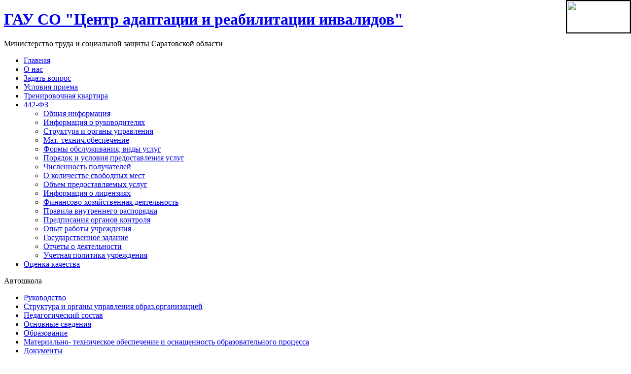

--- FILE ---
content_type: text/html; charset=utf-8
request_url: https://cori64.ru/index.php?limitstart=12
body_size: 13908
content:
<!DOCTYPE html PUBLIC "-//W3C//DTD XHTML 1.0 Transitional//EN" "http://www.w3.org/TR/xhtml1/DTD/xhtml1-transitional.dtd">
<html xmlns="http://www.w3.org/1999/xhtml" xml:lang="ru-ru" lang="ru-ru" >
 <head>
<script type="text/javascript" src="//templates/cori64/lib/jquery.js"></script>
 <script type="text/javascript">jQuery.noConflict();</script>
 <script type="text/javascript" src="//templates/cori64/src/facebox.js"></script>
 <link rel="stylesheet" href="//templates/cori64/src/facebox.css" type="text/css" />
<script type="text/javascript">
 jQuery(document).ready(function($) {
 $('a[rel*=facebox]').facebox({
 loadingImage : '/templates/cori64/src/loading.gif',
 closeImage : '/templates/cori64/src/closelabel.png'
 })
  })

 </script>
<meta name="google-site-verification" content="vLBbwLGeFKaxwSCZVY1tVeFRuqocIRYELd2p3iz4ZUw" />
  <meta http-equiv="X-UA-Compatible" content="IE=EmulateIE7" />
  <meta http-equiv="content-type" content="text/html; charset=utf-8" />
  <meta name="robots" content="index, follow" />
  <meta name="keywords" content="адаптация, реабилитация, инвалид, с ограниченными возможностями" />
  <meta name="description" content="Центр адаптации и реабилитации инвалидов" />
  <meta name="generator" content="Joomla! 1.5 - Open Source Content Management" />
  <title>ГАУ СО Центр адаптации и реабилитации инвалидов</title>
  <link href="/templates/cori64/favicon.ico" rel="shortcut icon" type="image/x-icon" />
  <link rel="stylesheet" href="https://cori64.ru/plugins/content/mavikthumbnails/style.php?base=https://cori64.ru/" type="text/css" />
  <style type="text/css">
    <!--
#toTop {width:100px;z-index: 10;border: 1px solid #333; background:#121212; text-align:center; padding:5px; position:fixed; bottom:0px; right:0px; cursor:pointer; display:none; color:#fff;text-transform: lowercase; font-size: 0.9em;}
    -->
  </style>
  <script type="text/javascript" src="/media/system/js/mootools.js"></script>
  <script type="text/javascript" src="/media/plg_jblibrary/jquery/jquery-1.3.2.min.js"></script>
  <script type="text/javascript" src="/media/plg_jblibrary/jquery/jquery.noconflict.js"></script>
  <script type="text/javascript" src="/media/system/js/caption.js"></script>

  <link rel="stylesheet" href="/templates/system/css/system.css" type="text/css" />
  <link rel="stylesheet" href="/templates/system/css/general.css" type="text/css" />

  <link rel="stylesheet" type="text/css" href="/templates/cori64/css/template.css" />
  <!--[if IE 6]><link rel="stylesheet" href="/templates/cori64/css/template.ie6.css" type="text/css" media="screen" /><![endif]-->
  <!--[if IE 7]><link rel="stylesheet" href="/templates/cori64/css/template.ie7.css" type="text/css" media="screen" /><![endif]-->
  <script type="text/javascript" src="/templates/cori64/script.js"></script>
 </head>
<body>
<div id="art-page-background-simple-gradient">
</div>
<div id="art-main">
<div class="art-Sheet">
    <div class="art-Sheet-tl"></div>
    <div class="art-Sheet-tr"></div>
    <div class="art-Sheet-bl"></div>
    <div class="art-Sheet-br"></div>
    <div class="art-Sheet-tc"></div>
    <div class="art-Sheet-bc"></div>
    <div class="art-Sheet-cl"></div>
    <div class="art-Sheet-cr"></div>
    <div class="art-Sheet-cc"></div>
    <div class="art-Sheet-body">
<div class="art-Header">
    <div class="art-Header-jpeg"></div>
<div class="art-Logo">
 <h1 id="name-text" class="art-Logo-name"><a href="/">ГАУ СО "Центр адаптации и реабилитации инвалидов"</a></h1>
 <div id="slogan-text" class="art-Logo-text">Министерство труда и социальной защиты Саратовской области</div>
</div>


</div>
<div class="art-nav">
	<div class="l"></div>
	<div class="r"></div>
<ul class="art-menu"><li id="current" class="active item19"><a href="https://cori64.ru/" class="active"><span class="l"> </span><span class="r"> </span><span class="t">Главная</span></a></li><li class="item17"><a href="/index.php?option=com_content&amp;view=article&amp;id=1&amp;Itemid=17"><span class="l"> </span><span class="r"> </span><span class="t">О нас</span></a></li><li class="item18"><a href="/index.php?option=com_chronoforms&amp;view=form&amp;Itemid=18"><span class="l"> </span><span class="r"> </span><span class="t">Задать вопрос</span></a></li><li class="item29"><a href="/index.php?option=com_content&amp;view=article&amp;id=171&amp;Itemid=29"><span class="l"> </span><span class="r"> </span><span class="t">Условия приема</span></a></li><li class="item72"><a href="/index.php?option=com_content&amp;view=article&amp;id=1368&amp;Itemid=72"><span class="l"> </span><span class="r"> </span><span class="t">Тренировочная квартира</span></a></li><li class="parent item119"><a href="/index.php?option=com_content&amp;view=article&amp;id=905&amp;Itemid=119"><span class="l"> </span><span class="r"> </span><span class="t">442-ФЗ</span></a><ul><li class="item120"><a href="/index.php?option=com_content&amp;view=article&amp;id=1065&amp;Itemid=120">Общая информация</a></li><li class="item123"><a href="/index.php?option=com_content&amp;view=article&amp;id=910&amp;Itemid=123">Информация о руководителях</a></li><li class="item121"><a href="/index.php?option=com_content&amp;view=article&amp;id=300&amp;Itemid=121">Структура и органы управления</a></li><li class="item126"><a href="/index.php?option=com_content&amp;view=article&amp;id=912&amp;Itemid=126">Мат.-технич.обеспечение</a></li><li class="item124"><a href="/index.php?option=com_content&amp;view=article&amp;id=1066&amp;Itemid=124">Формы обслуживания, виды услуг</a></li><li class="item125"><a href="/index.php?option=com_content&amp;view=article&amp;id=1256&amp;Itemid=125">Порядок и условия предоставления услуг</a></li><li class="item122"><a href="/index.php?option=com_content&amp;view=article&amp;id=1067&amp;Itemid=122">Численность получателей</a></li><li class="item145"><a href="/index.php?option=com_content&amp;view=article&amp;id=1257&amp;Itemid=145">О количестве свободных мест</a></li><li class="item146"><a href="/index.php?option=com_content&amp;view=article&amp;id=1258&amp;Itemid=146">Объем предоставляемых услуг</a></li><li class="item129"><a href="/index.php?option=com_content&amp;view=article&amp;id=294&amp;Itemid=129">Информация о лицензиях</a></li><li class="item130"><a href="/index.php?option=com_content&amp;view=article&amp;id=295&amp;Itemid=130">Финансово-хозяйственная деятельность</a></li><li class="item148"><a href="/index.php?option=com_content&amp;view=article&amp;id=301&amp;Itemid=148">Правила внутреннего распорядка</a></li><li class="item147"><a href="/index.php?option=com_content&amp;view=article&amp;id=1259&amp;Itemid=147">Предписания органов контроля</a></li><li class="item127"><a href="/index.php?option=com_content&amp;view=article&amp;id=913&amp;Itemid=127">Опыт работы учреждения</a></li><li class="item128"><a href="/index.php?option=com_content&amp;view=article&amp;id=767&amp;Itemid=128">Государственное задание</a></li><li class="item131"><a href="/index.php?option=com_content&amp;view=article&amp;id=916&amp;Itemid=131">Отчеты о деятельности</a></li><li class="item132"><a href="/index.php?option=com_content&amp;view=article&amp;id=918&amp;Itemid=132">Учетная политика учреждения</a></li></ul></li><li class="item143"><a href="/index.php?option=com_content&amp;view=article&amp;id=1255&amp;Itemid=143"><span class="l"> </span><span class="r"> </span><span class="t">Оценка качества</span></a></li></ul></div>


<div class="art-contentLayout">
<div class="art-sidebar1"><div class="art-Block">
    <div class="art-Block-body">

<div class="art-BlockHeader">
    <div class="l"></div>
    <div class="r"></div>
    <div class="art-header-tag-icon">
        <div class="t">
Автошкола</div>
    </div>
</div>
<div class="art-BlockContent">
    <div class="art-BlockContent-tl"></div>
    <div class="art-BlockContent-tr"></div>
    <div class="art-BlockContent-bl"></div>
    <div class="art-BlockContent-br"></div>
    <div class="art-BlockContent-tc"></div>
    <div class="art-BlockContent-bc"></div>
    <div class="art-BlockContent-cl"></div>
    <div class="art-BlockContent-cr"></div>
    <div class="art-BlockContent-cc"></div>
    <div class="art-BlockContent-body">

<ul class="menu"><li class="item150"><a href="/index.php?option=com_content&amp;view=article&amp;id=1389&amp;Itemid=150"><span>Руководство</span></a></li><li class="item151"><a href="/index.php?option=com_content&amp;view=article&amp;id=1390&amp;Itemid=151"><span>Структура и органы управления образ.организацией</span></a></li><li class="item152"><a href="/index.php?option=com_content&amp;view=article&amp;id=1391&amp;Itemid=152"><span>Педагогический состав</span></a></li><li class="item153"><a href="/index.php?option=com_content&amp;view=article&amp;id=1392&amp;Itemid=153"><span>Основные сведения</span></a></li><li class="item154"><a href="/index.php?option=com_content&amp;view=article&amp;id=1393&amp;Itemid=154"><span>Образование</span></a></li><li class="item155"><a href="/index.php?option=com_content&amp;view=article&amp;id=1394&amp;Itemid=155"><span>Материально- техническое обеспечение  и оснащенность образовательного процесса</span></a></li><li class="item156"><a href="/index.php?option=com_content&amp;view=article&amp;id=1395&amp;Itemid=156"><span>Документы</span></a></li><li class="item157"><a href="/index.php?option=com_content&amp;view=article&amp;id=1396&amp;Itemid=157"><span>Финансово-хозяйственная деятельность</span></a></li><li class="item158"><a href="/index.php?option=com_content&amp;view=article&amp;id=1403&amp;Itemid=158"><span>Вакантные места для приема обучающихся</span></a></li></ul>
    </div>
</div>


    </div>
</div>

<div class="art-Block">
    <div class="art-Block-body">

<div class="art-BlockHeader">
    <div class="l"></div>
    <div class="r"></div>
    <div class="art-header-tag-icon">
        <div class="t">
О нас</div>
    </div>
</div>
<div class="art-BlockContent">
    <div class="art-BlockContent-tl"></div>
    <div class="art-BlockContent-tr"></div>
    <div class="art-BlockContent-bl"></div>
    <div class="art-BlockContent-br"></div>
    <div class="art-BlockContent-tc"></div>
    <div class="art-BlockContent-bc"></div>
    <div class="art-BlockContent-cl"></div>
    <div class="art-BlockContent-cr"></div>
    <div class="art-BlockContent-cc"></div>
    <div class="art-BlockContent-body">


<table width="100%" border="0" cellpadding="0" cellspacing="0">
<tr ><td><a href="/index.php?option=com_content&amp;view=article&amp;id=293&amp;Itemid=76" class="mainlevel" >Устав</a></td></tr>
<tr ><td><a href="/index.php?option=com_content&amp;view=article&amp;id=300&amp;Itemid=80" class="mainlevel" >Организационная структура</a></td></tr>
<tr ><td><a href="/index.php?option=com_content&amp;view=article&amp;id=294&amp;Itemid=77" class="mainlevel" >Лицензия</a></td></tr>
<tr ><td><a href="/index.php?option=com_content&amp;view=article&amp;id=413&amp;Itemid=87" class="mainlevel" >Платные услуги</a></td></tr>
<tr ><td><a href="/index.php?option=com_content&amp;view=article&amp;id=295&amp;Itemid=78" class="mainlevel" >План ФХД</a></td></tr>
<tr ><td><a href="/index.php?option=com_content&amp;view=article&amp;id=767&amp;Itemid=116" class="mainlevel" >Госзадание</a></td></tr>
<tr ><td><a href="/index.php?option=com_content&amp;view=article&amp;id=296&amp;Itemid=79" class="mainlevel" >История</a></td></tr>
<tr ><td><a href="/index.php?option=com_content&amp;view=article&amp;id=301&amp;Itemid=81" class="mainlevel" >Правила внутреннего распорядка</a></td></tr>
<tr ><td><a href="/index.php?option=com_content&amp;view=article&amp;id=574&amp;Itemid=111" class="mainlevel" >Политика обработки персональных данных</a></td></tr>
<tr ><td><a href="/index.php?option=com_content&amp;view=article&amp;id=599&amp;Itemid=113" class="mainlevel" >Дополнительное проф образование</a></td></tr>
<tr ><td><a href="/index.php?option=com_content&amp;view=article&amp;id=808&amp;Itemid=117" class="mainlevel" >Антикоррупционная политика</a></td></tr>
<tr ><td><a href="/index.php?option=com_content&amp;view=article&amp;id=1239&amp;Itemid=142" class="mainlevel" >Наши награды</a></td></tr>
</table>
    </div>
</div>


    </div>
</div>

<div class="art-Block">
    <div class="art-Block-body">

<div class="art-BlockHeader">
    <div class="l"></div>
    <div class="r"></div>
    <div class="art-header-tag-icon">
        <div class="t">
Обучение проф</div>
    </div>
</div>
<div class="art-BlockContent">
    <div class="art-BlockContent-tl"></div>
    <div class="art-BlockContent-tr"></div>
    <div class="art-BlockContent-bl"></div>
    <div class="art-BlockContent-br"></div>
    <div class="art-BlockContent-tc"></div>
    <div class="art-BlockContent-bc"></div>
    <div class="art-BlockContent-cl"></div>
    <div class="art-BlockContent-cr"></div>
    <div class="art-BlockContent-cc"></div>
    <div class="art-BlockContent-body">


<table width="100%" border="0" cellpadding="0" cellspacing="0">
<tr ><td><a href="/index.php?option=com_content&amp;view=article&amp;id=10&amp;Itemid=41" class="mainlevel" >Обучение вождению автомобиля</a></td></tr>
<tr ><td><a href="/index.php?option=com_content&amp;view=article&amp;id=474&amp;Itemid=42" class="mainlevel" >Педагогические работники</a></td></tr>
</table>
    </div>
</div>


    </div>
</div>

<div class="art-Block">
    <div class="art-Block-body">

<div class="art-BlockHeader">
    <div class="l"></div>
    <div class="r"></div>
    <div class="art-header-tag-icon">
        <div class="t">
Обучение доп</div>
    </div>
</div>
<div class="art-BlockContent">
    <div class="art-BlockContent-tl"></div>
    <div class="art-BlockContent-tr"></div>
    <div class="art-BlockContent-bl"></div>
    <div class="art-BlockContent-br"></div>
    <div class="art-BlockContent-tc"></div>
    <div class="art-BlockContent-bc"></div>
    <div class="art-BlockContent-cl"></div>
    <div class="art-BlockContent-cr"></div>
    <div class="art-BlockContent-cc"></div>
    <div class="art-BlockContent-body">

<ul class="menu"><li class="item98"><a href="/index.php?option=com_content&amp;view=article&amp;id=59&amp;Itemid=98"><span>Обучение работе на компьютере</span></a></li><li class="item91"><a href="/index.php?option=com_content&amp;view=article&amp;id=163&amp;Itemid=91"><span>Фотошкола</span></a></li><li class="item92"><a href="/index.php?option=com_content&amp;view=article&amp;id=119&amp;Itemid=92"><span>Студия вокала &quot;Ритм&quot;</span></a></li><li class="item93"><a href="/index.php?option=com_content&amp;view=article&amp;id=147&amp;Itemid=93"><span>Танцевальная студия &quot;Вдохновение&quot;</span></a></li><li class="item94"><a href="/index.php?option=com_content&amp;view=article&amp;id=188&amp;Itemid=94"><span>Творческая мастерская</span></a></li><li class="item95"><a href="/index.php?option=com_content&amp;view=article&amp;id=183&amp;Itemid=95"><span>Керамическая мастерская</span></a></li><li class="item96"><a href="/index.php?option=com_content&amp;view=article&amp;id=267&amp;Itemid=96"><span>Театральная студия</span></a></li><li class="item97"><a href="/index.php?option=com_content&amp;view=article&amp;id=473&amp;Itemid=97"><span>Педагогические работники</span></a></li><li class="item140"><a href="/index.php?option=com_content&amp;view=article&amp;id=1234&amp;Itemid=140"><span>Медиастудия</span></a></li><li class="item141"><a href="/index.php?option=com_content&amp;view=article&amp;id=1238&amp;Itemid=141"><span>Автотренажер &quot;Форвард&quot;</span></a></li><li class="item149"><a href="/index.php?option=com_content&amp;view=article&amp;id=1262&amp;Itemid=149"><span>3D-моделирование</span></a></li></ul>
    </div>
</div>


    </div>
</div>

<div class="art-Block">
    <div class="art-Block-body">

<div class="art-BlockHeader">
    <div class="l"></div>
    <div class="r"></div>
    <div class="art-header-tag-icon">
        <div class="t">
Реабилитация</div>
    </div>
</div>
<div class="art-BlockContent">
    <div class="art-BlockContent-tl"></div>
    <div class="art-BlockContent-tr"></div>
    <div class="art-BlockContent-bl"></div>
    <div class="art-BlockContent-br"></div>
    <div class="art-BlockContent-tc"></div>
    <div class="art-BlockContent-bc"></div>
    <div class="art-BlockContent-cl"></div>
    <div class="art-BlockContent-cr"></div>
    <div class="art-BlockContent-cc"></div>
    <div class="art-BlockContent-body">


<table width="100%" border="0" cellpadding="0" cellspacing="0">
<tr ><td><a href="/index.php?option=com_content&amp;view=article&amp;id=182&amp;Itemid=48" class="mainlevel" >Физиотерапия</a></td></tr>
<tr ><td><a href="/index.php?option=com_content&amp;view=article&amp;id=184&amp;Itemid=49" class="mainlevel" >Водолечебница</a></td></tr>
<tr ><td><a href="/index.php?option=com_content&amp;view=article&amp;id=164&amp;Itemid=50" class="mainlevel" >Лечебная физкультура</a></td></tr>
<tr ><td><a href="/index.php?option=com_content&amp;view=article&amp;id=185&amp;Itemid=51" class="mainlevel" >Медицинский массаж</a></td></tr>
<tr ><td><a href="/index.php?option=com_content&amp;view=article&amp;id=136&amp;Itemid=52" class="mainlevel" >Тренажерный зал</a></td></tr>
<tr ><td><a href="/index.php?option=com_content&amp;view=article&amp;id=75&amp;Itemid=53" class="mainlevel" >Занятия с психологом</a></td></tr>
<tr ><td><a href="/index.php?option=com_content&amp;view=article&amp;id=109&amp;Itemid=54" class="mainlevel" >Арт-терапия</a></td></tr>
<tr ><td><a href="/index.php?option=com_content&amp;view=article&amp;id=137&amp;Itemid=55" class="mainlevel" >Сенсорная комната</a></td></tr>
<tr ><td><a href="/index.php?option=com_content&amp;view=article&amp;id=284&amp;Itemid=56" class="mainlevel" >Фотоклуб &quot;Отражение&quot;</a></td></tr>
<tr ><td><a href="/index.php?option=com_content&amp;view=article&amp;id=140&amp;Itemid=57" class="mainlevel" >Уроки православия</a></td></tr>
<tr ><td><a href="/index.php?option=com_content&amp;view=article&amp;id=129&amp;Itemid=58" class="mainlevel" >Юридическая помощь</a></td></tr>
<tr ><td><a href="/index.php?option=com_content&amp;view=article&amp;id=555&amp;Itemid=110" class="mainlevel" >Швейная мастерская &quot;Волшебный сундучок&quot;</a></td></tr>
</table>
    </div>
</div>


    </div>
</div>

<div class="art-Block">
    <div class="art-Block-body">

<div class="art-BlockHeader">
    <div class="l"></div>
    <div class="r"></div>
    <div class="art-header-tag-icon">
        <div class="t">
Доп.услуги</div>
    </div>
</div>
<div class="art-BlockContent">
    <div class="art-BlockContent-tl"></div>
    <div class="art-BlockContent-tr"></div>
    <div class="art-BlockContent-bl"></div>
    <div class="art-BlockContent-br"></div>
    <div class="art-BlockContent-tc"></div>
    <div class="art-BlockContent-bc"></div>
    <div class="art-BlockContent-cl"></div>
    <div class="art-BlockContent-cr"></div>
    <div class="art-BlockContent-cc"></div>
    <div class="art-BlockContent-body">


<table width="100%" border="0" cellpadding="0" cellspacing="0">
<tr ><td><a href="/index.php?option=com_content&amp;view=article&amp;id=12&amp;Itemid=60" class="mainlevel" >Социальное такси</a></td></tr>
<tr ><td><a href="/index.php?option=com_content&amp;view=article&amp;id=11&amp;Itemid=61" class="mainlevel" >Установка ручного управления</a></td></tr>
<tr ><td><a href="/index.php?option=com_content&amp;view=article&amp;id=13&amp;Itemid=62" class="mainlevel" >Ремонт автотранспорта</a></td></tr>
</table>
    </div>
</div>


    </div>
</div>

<div class="art-Block">
    <div class="art-Block-body">

<div class="art-BlockHeader">
    <div class="l"></div>
    <div class="r"></div>
    <div class="art-header-tag-icon">
        <div class="t">
Обучение проф доп</div>
    </div>
</div>
<div class="art-BlockContent">
    <div class="art-BlockContent-tl"></div>
    <div class="art-BlockContent-tr"></div>
    <div class="art-BlockContent-bl"></div>
    <div class="art-BlockContent-br"></div>
    <div class="art-BlockContent-tc"></div>
    <div class="art-BlockContent-bc"></div>
    <div class="art-BlockContent-cl"></div>
    <div class="art-BlockContent-cr"></div>
    <div class="art-BlockContent-cc"></div>
    <div class="art-BlockContent-body">

<ul class="menu"><li class="item137"><a href="/index.php?option=com_content&amp;view=article&amp;id=475&amp;Itemid=137"><span>Положение</span></a></li><li class="item138"><a href="/index.php?option=com_content&amp;view=article&amp;id=1173&amp;Itemid=138"><span>Педагогические работники</span></a></li><li class="item139"><a href="/index.php?option=com_content&amp;view=article&amp;id=599&amp;Itemid=139"><span>Программы</span></a></li></ul>
    </div>
</div>


    </div>
</div>

<div class="art-Block">
    <div class="art-Block-body">

<div class="art-BlockHeader">
    <div class="l"></div>
    <div class="r"></div>
    <div class="art-header-tag-icon">
        <div class="t">
ОМС</div>
    </div>
</div>
<div class="art-BlockContent">
    <div class="art-BlockContent-tl"></div>
    <div class="art-BlockContent-tr"></div>
    <div class="art-BlockContent-bl"></div>
    <div class="art-BlockContent-br"></div>
    <div class="art-BlockContent-tc"></div>
    <div class="art-BlockContent-bc"></div>
    <div class="art-BlockContent-cl"></div>
    <div class="art-BlockContent-cr"></div>
    <div class="art-BlockContent-cc"></div>
    <div class="art-BlockContent-body">

<ul class="menu"><li class="item102"><a href="/index.php?option=com_content&amp;view=article&amp;id=546&amp;Itemid=102"><span>Виды медицинской деятельности</span></a></li><li class="item103"><a href="/index.php?option=com_content&amp;view=article&amp;id=551&amp;Itemid=103"><span>Условия оказания медицинской помощи</span></a></li><li class="item104"><a href="/index.php?option=com_content&amp;view=article&amp;id=549&amp;Itemid=104"><span>Правовая информация</span></a></li><li class="item105"><a href="/index.php?option=com_content&amp;view=article&amp;id=550&amp;Itemid=105"><span>Страховые медицинские организации</span></a></li><li class="item106"><a href="/index.php?option=com_content&amp;view=article&amp;id=548&amp;Itemid=106"><span>Перечень контролирующих организаций</span></a></li><li class="item107"><a href="/index.php?option=com_content&amp;view=article&amp;id=547&amp;Itemid=107"><span>Целевые значения критериев</span></a></li><li class="item108"><a href="/index.php?option=com_content&amp;view=article&amp;id=553&amp;Itemid=108"><span>Жизненно необходимые и важнейшие лекарственные препараты</span></a></li><li class="item109"><a href="/index.php?option=com_content&amp;view=article&amp;id=552&amp;Itemid=109"><span>Перечень лекарственных препаратов</span></a></li><li class="item115"><a href="/index.php?option=com_content&amp;view=article&amp;id=730&amp;Itemid=115"><span>Территориальная программа государственных гарантий</span></a></li><li class="item134"><a href="/index.php?option=com_content&amp;view=article&amp;id=1098&amp;Itemid=134"><span>Стандарты специализированной медицинской помощи</span></a></li><li class="item135"><a href="/index.php?option=com_content&amp;view=article&amp;id=597&amp;Itemid=135"><span>Сведения о медицинских работниках</span></a></li><li class="item136"><a href="/index.php?option=com_content&amp;view=article&amp;id=1128&amp;Itemid=136"><span>График приема граждан</span></a></li></ul>
    </div>
</div>


    </div>
</div>

<div class="art-Block">
    <div class="art-Block-body">

<div class="art-BlockHeader">
    <div class="l"></div>
    <div class="r"></div>
    <div class="art-header-tag-icon">
        <div class="t">
Подписка</div>
    </div>
</div>
<div class="art-BlockContent">
    <div class="art-BlockContent-tl"></div>
    <div class="art-BlockContent-tr"></div>
    <div class="art-BlockContent-bl"></div>
    <div class="art-BlockContent-br"></div>
    <div class="art-BlockContent-tc"></div>
    <div class="art-BlockContent-bc"></div>
    <div class="art-BlockContent-cl"></div>
    <div class="art-BlockContent-cr"></div>
    <div class="art-BlockContent-cc"></div>
    <div class="art-BlockContent-body">

<div style="text-align: center;">
<div style="font-size: 12px; margin-left: 0px; padding: 0px;">Получать обновления сайта на E-mail</div>
<form action="http://feedburner.google.com/fb/a/mailverify" method="post">
<input style="border: 1px solid #ddd; width: 170px; padding: 3px; color: #999; background: #fff; 

margin-bottom: 10px; margin-left: auto; margin-right: auto;" name="email" type="text">
<input name="uri" type="hidden" value="cori64/mxwM">
<input name="loc" type="hidden" value="ru_RU">
<input type="submit" value="Подписаться">
</form>
</div>
    </div>
</div>


    </div>
</div>

</div>
<div class="art-content">

<div class="art-Post">
		    <div class="art-Post-body">
		<div class="art-Post-inner">
		
		<div class="art-PostMetadataHeader">
		<h2 class="art-PostHeaderIcon-wrapper"> <span class="art-PostHeader">
		<span class="componentheading">ГАУ СО Центр адаптации и реабилитации инвалидов</span></span>
		</h2>
		
		</div>
		
				
		</div>
		
		    </div>
		</div>
		

<div class="art-Post">
    <div class="art-Post-body">
<div class="art-Post-inner">
<div class="art-PostMetadataHeader">
<h2 class="art-PostHeaderIcon-wrapper"> <span class="art-PostHeader">
<a href="/index.php?option=com_content&amp;view=article&amp;id=1410:den-soczialnogo-rabotnika&amp;catid=1:news" class="PostHeader">День социального работника</a></span>
</h2>

<div class="art-PostHeaderIcons art-metadata-icons">
<img src="/templates/cori64/images/PostDateIcon.png" alt="PostDateIcon" width="18" height="18" />05.06.2025 00:00 | <span class="art-metadata-icons"><a href="/index.php?view=article&amp;catid=1:news&amp;id=1410:den-soczialnogo-rabotnika&amp;format=pdf" title="PDF" onclick="window.open(this.href,'win2','status=no,toolbar=no,scrollbars=yes,titlebar=no,menubar=no,resizable=yes,width=640,height=480,directories=no,location=no'); return false;" rel="nofollow"><img src="/images/M_images/pdf_button.png" alt="PDF"  /></a>&nbsp;<a href="/index.php?view=article&amp;catid=1:news&amp;id=1410:den-soczialnogo-rabotnika&amp;tmpl=component&amp;print=1&amp;layout=default&amp;page=" title="Печать" onclick="window.open(this.href,'win2','status=no,toolbar=no,scrollbars=yes,titlebar=no,menubar=no,resizable=yes,width=640,height=480,directories=no,location=no'); return false;" rel="nofollow"><img src="/images/M_images/printButton.png" alt="Печать"  /></a>&nbsp;<a href="/index.php?option=com_mailto&amp;tmpl=component&amp;link=aHR0cHM6Ly9jb3JpNjQucnUvaW5kZXgucGhwP29wdGlvbj1jb21fY29udGVudCZ2aWV3PWFydGljbGUmaWQ9MTQxMDpkZW4tc29jemlhbG5vZ28tcmFib3RuaWthJmNhdGlkPTE6bmV3cw==" title="E-mail" onclick="window.open(this.href,'win2','width=400,height=350,menubar=yes,resizable=yes'); return false;"><img src="/images/M_images/emailButton.png" alt="E-mail"  /></a></span>
</div>
</div>
<div class="art-PostContent">
<table class="contentpaneopen">
<tr>
	<td>
<span>Новости</span>	</td>
</tr>
</table>
<div class="art-article"><p>В преддверии нашего профессионального праздника – Дня социального работника в Центре реабилитации состоялся праздничный концерт. Поздравить коллектив учреждения пришли наши давние друзья, творческий коллектив клуба «Арлекин». Артисты порадовали сотрудников Центра «Парус надежды» популярными песнями, зажигательными танцами и игрой на саксофоне.</p>
<p>От всего коллектива выражаем благодарность МУК Клубу «Арлекин» за потрясающее выступление. Вы подарили нам незабываемые эмоции и прекрасное настроение!</p><table border="0" cellpadding="3" cellspacing="3" class="mceItemTable"><tbody><tr>
<td><a style="" class="thumbnail zoomin-cur" href="/images/stories/2025/dsr1.jpg" rel="lightbox[1410]" title="" target="_blank"><img src="/plugins/content/mavikthumbnails/thumbnails/180x119-images-stories-2025-dsr1.jpg" mce_src="/images/stories/2025/dsr1.jpg" width="180" alt="" height="119" /></a><br mce_bogus="1"></td>
<td><a style="" class="thumbnail zoomin-cur" href="/images/stories/2025/dsr2.jpg" rel="lightbox[1410]" title="" target="_blank"><img src="/plugins/content/mavikthumbnails/thumbnails/180x119-images-stories-2025-dsr2.jpg" mce_src="/images/stories/2025/dsr2.jpg" width="180" alt="" height="119" /></a><br mce_bogus="1"></td>
<td><a style="" class="thumbnail zoomin-cur" href="/images/stories/2025/dsr3.jpg" rel="lightbox[1410]" title="" target="_blank"><img src="/plugins/content/mavikthumbnails/thumbnails/180x119-images-stories-2025-dsr3.jpg" mce_src="/images/stories/2025/dsr3.jpg" width="180" alt="" height="119" /></a><br mce_bogus="1"></td>
</tr></tbody></table><p><br mce_bogus="1"></p></div><span class="article_separator">&nbsp;</span>
</div>
<div class="cleared"></div>

</div>

    </div>
</div>



<div class="art-Post">
    <div class="art-Post-body">
<div class="art-Post-inner">
<div class="art-PostMetadataHeader">
<h2 class="art-PostHeaderIcon-wrapper"> <span class="art-PostHeader">
<a href="/index.php?option=com_content&amp;view=article&amp;id=1412:obuchenie-sluzheniem&amp;catid=1:news" class="PostHeader">Обучение служением</a></span>
</h2>

<div class="art-PostHeaderIcons art-metadata-icons">
<img src="/templates/cori64/images/PostDateIcon.png" alt="PostDateIcon" width="18" height="18" />20.05.2025 00:00 | <span class="art-metadata-icons"><a href="/index.php?view=article&amp;catid=1:news&amp;id=1412:obuchenie-sluzheniem&amp;format=pdf" title="PDF" onclick="window.open(this.href,'win2','status=no,toolbar=no,scrollbars=yes,titlebar=no,menubar=no,resizable=yes,width=640,height=480,directories=no,location=no'); return false;" rel="nofollow"><img src="/images/M_images/pdf_button.png" alt="PDF"  /></a>&nbsp;<a href="/index.php?view=article&amp;catid=1:news&amp;id=1412:obuchenie-sluzheniem&amp;tmpl=component&amp;print=1&amp;layout=default&amp;page=" title="Печать" onclick="window.open(this.href,'win2','status=no,toolbar=no,scrollbars=yes,titlebar=no,menubar=no,resizable=yes,width=640,height=480,directories=no,location=no'); return false;" rel="nofollow"><img src="/images/M_images/printButton.png" alt="Печать"  /></a>&nbsp;<a href="/index.php?option=com_mailto&amp;tmpl=component&amp;link=aHR0cHM6Ly9jb3JpNjQucnUvaW5kZXgucGhwP29wdGlvbj1jb21fY29udGVudCZ2aWV3PWFydGljbGUmaWQ9MTQxMjpvYnVjaGVuaWUtc2x1emhlbmllbSZjYXRpZD0xOm5ld3M=" title="E-mail" onclick="window.open(this.href,'win2','width=400,height=350,menubar=yes,resizable=yes'); return false;"><img src="/images/M_images/emailButton.png" alt="E-mail"  /></a></span>
</div>
</div>
<div class="art-PostContent">
<table class="contentpaneopen">
<tr>
	<td>
<span>Новости</span>	</td>
</tr>
</table>
<div class="art-article"><p>В рамках работы федеральной программы «Обучение служением» студенты Саратовского национального исследовательского университета им. Н.Г.Чернышевского провели для клиентов Центра адаптации и реабилитации инвалидов ряд интересных&nbsp; и познавательных мастер-классов.</p>
<p>Под руководством студентов граждане, проходящие реабилитацию и занимающиеся в творческих клубах учреждения, изготавливали тематические открытки к праздникам Светлой Пасхи и Дню Великой Победы, осваивали технику росписи по дереву и изготавливали аппликации из пластилина.</p><p>
Участники мастер-класса с удовольствием погрузились в творческий процесс, у всех получилось создавать &nbsp;красивые и неповторимые изделия, которые можно подарить близким и любимым людям.</p>
<table border="0" cellpadding="3" cellspacing="3" class="mceItemTable"><tbody>
<tr>
<td><a style="" class="thumbnail zoomin-cur" href="/images/stories/2025/slu1.jpg" rel="lightbox[1412]" title="" target="_blank"><img src="/plugins/content/mavikthumbnails/thumbnails/180x135-images-stories-2025-slu1.jpg" mce_src="/images/stories/2025/slu1.jpg" width="180" alt="" height="135" /></a><br mce_bogus="1"></td>
<td><a style="" class="thumbnail zoomin-cur" href="/images/stories/2025/slu2a.jpg" rel="lightbox[1412]" title="" target="_blank"><img src="/plugins/content/mavikthumbnails/thumbnails/180x135-images-stories-2025-slu2a.jpg" mce_src="/images/stories/2025/slu1.jpg" width="180" alt="" height="135" /></a><br mce_bogus="1"></td>
<td><a style="" class="thumbnail zoomin-cur" href="/images/stories/2025/slu3.jpg" rel="lightbox[1412]" title="" target="_blank"><img src="/plugins/content/mavikthumbnails/thumbnails/180x135-images-stories-2025-slu3.jpg" mce_src="/images/stories/2025/slu1.jpg" width="180" alt="" height="135" /></a><br mce_bogus="1"></td>
</tr><tr>
<td><a style="" class="thumbnail zoomin-cur" href="/images/stories/2025/slu4.jpg" rel="lightbox[1412]" title="" target="_blank"><img src="/plugins/content/mavikthumbnails/thumbnails/180x135-images-stories-2025-slu4.jpg" mce_src="/images/stories/2025/slu1.jpg" width="180" alt="" height="135" /></a><br mce_bogus="1"></td>
<td><a style="" class="thumbnail zoomin-cur" href="/images/stories/2025/slu5.jpg" rel="lightbox[1412]" title="" target="_blank"><img src="/plugins/content/mavikthumbnails/thumbnails/180x135-images-stories-2025-slu5.jpg" mce_src="/images/stories/2025/slu1.jpg" width="180" alt="" height="135" /></a><br mce_bogus="1"></td>
<td><a style="" class="thumbnail zoomin-cur" href="/images/stories/2025/slu6.jpg" rel="lightbox[1412]" title="" target="_blank"><img src="/plugins/content/mavikthumbnails/thumbnails/180x135-images-stories-2025-slu6.jpg" mce_src="/images/stories/2025/slu1.jpg" width="180" alt="" height="135" /></a><br mce_bogus="1"></td>
</tr></tbody></table><p><br /></p></div><span class="article_separator">&nbsp;</span>
</div>
<div class="cleared"></div>

</div>

    </div>
</div>



<div class="art-Post">
    <div class="art-Post-body">
<div class="art-Post-inner">
<div class="art-PostMetadataHeader">
<h2 class="art-PostHeaderIcon-wrapper"> <span class="art-PostHeader">
<a href="/index.php?option=com_content&amp;view=article&amp;id=1406:talantlivye-deti-talantlivyx-roditelej&amp;catid=1:news" class="PostHeader">Талантливые дети талантливых родителей</a></span>
</h2>

<div class="art-PostHeaderIcons art-metadata-icons">
<img src="/templates/cori64/images/PostDateIcon.png" alt="PostDateIcon" width="18" height="18" />02.05.2025 00:00 | <span class="art-metadata-icons"><a href="/index.php?view=article&amp;catid=1:news&amp;id=1406:talantlivye-deti-talantlivyx-roditelej&amp;format=pdf" title="PDF" onclick="window.open(this.href,'win2','status=no,toolbar=no,scrollbars=yes,titlebar=no,menubar=no,resizable=yes,width=640,height=480,directories=no,location=no'); return false;" rel="nofollow"><img src="/images/M_images/pdf_button.png" alt="PDF"  /></a>&nbsp;<a href="/index.php?view=article&amp;catid=1:news&amp;id=1406:talantlivye-deti-talantlivyx-roditelej&amp;tmpl=component&amp;print=1&amp;layout=default&amp;page=" title="Печать" onclick="window.open(this.href,'win2','status=no,toolbar=no,scrollbars=yes,titlebar=no,menubar=no,resizable=yes,width=640,height=480,directories=no,location=no'); return false;" rel="nofollow"><img src="/images/M_images/printButton.png" alt="Печать"  /></a>&nbsp;<a href="/index.php?option=com_mailto&amp;tmpl=component&amp;link=aHR0cHM6Ly9jb3JpNjQucnUvaW5kZXgucGhwP29wdGlvbj1jb21fY29udGVudCZ2aWV3PWFydGljbGUmaWQ9MTQwNjp0YWxhbnRsaXZ5ZS1kZXRpLXRhbGFudGxpdnl4LXJvZGl0ZWxlaiZjYXRpZD0xOm5ld3M=" title="E-mail" onclick="window.open(this.href,'win2','width=400,height=350,menubar=yes,resizable=yes'); return false;"><img src="/images/M_images/emailButton.png" alt="E-mail"  /></a></span>
</div>
</div>
<div class="art-PostContent">
<table class="contentpaneopen">
<tr>
	<td>
<span>Новости</span>	</td>
</tr>
</table>
<div class="art-article"><p>В Центре адаптации и реабилитации инвалидов работают высококвалифицированные, творческие и талантливые специалисты, не отстаёт от родителей и подрастающее поколение. Дети и внуки сотрудников учреждения с удовольствием принимают участие в профсоюзных конкурсах. Первичной профсоюзной организацией Центра подведены итоги первого этапа Всероссийского профсоюзного конкурса детского рисунка, посвящённого 80-летию Победы в Великой Отечественной войне.</p>
<p>На конкурс были представлены работы Эвелины Мальковой, Алексея Шлыкова, Платона Клемина и Никиты Киреева. Все художники получили памятные подарки, а работа Платона заняла первое место в отборочном этапе конкурса и перешла во второй тур.</p>
<p>Поздравляем ребят и желаем новых побед!</p><table border="0" class="mceItemTable">
<tbody>
<tr>
<td><a style="" class="thumbnail zoomin-cur" href="/images/stories/2025/ris1.jpg" rel="lightbox[1406]" title="" target="_blank"><img src="/plugins/content/mavikthumbnails/thumbnails/142x190-images-stories-2025-ris1.jpg" height="190" mce_src="/images/stories/2025/ris1.jpg" alt="" width="142" /></a><br mce_bogus="1"></td>
<td><a style="" class="thumbnail zoomin-cur" href="/images/stories/2025/ris2.jpg" rel="lightbox[1406]" title="" target="_blank"><img src="/plugins/content/mavikthumbnails/thumbnails/126x190-images-stories-2025-ris2.jpg" height="190" mce_src="/images/stories/2025/ris2.jpg" alt="" width="126" /></a><br mce_bogus="1"></td>
</tr></tbody></table><p><br mce_bogus="1"></p></div><span class="article_separator">&nbsp;</span>
</div>
<div class="cleared"></div>

</div>

    </div>
</div>



<div class="art-Post">
    <div class="art-Post-body">
<div class="art-Post-inner">
<div class="art-PostMetadataHeader">
<h2 class="art-PostHeaderIcon-wrapper"> <span class="art-PostHeader">
<a href="/index.php?option=com_content&amp;view=article&amp;id=1408:mezhdunarodnyj-den-sobak-povodyrej&amp;catid=1:news" class="PostHeader">Международный день собак-поводырей</a></span>
</h2>

<div class="art-PostHeaderIcons art-metadata-icons">
<img src="/templates/cori64/images/PostDateIcon.png" alt="PostDateIcon" width="18" height="18" />30.04.2025 00:00 | <span class="art-metadata-icons"><a href="/index.php?view=article&amp;catid=1:news&amp;id=1408:mezhdunarodnyj-den-sobak-povodyrej&amp;format=pdf" title="PDF" onclick="window.open(this.href,'win2','status=no,toolbar=no,scrollbars=yes,titlebar=no,menubar=no,resizable=yes,width=640,height=480,directories=no,location=no'); return false;" rel="nofollow"><img src="/images/M_images/pdf_button.png" alt="PDF"  /></a>&nbsp;<a href="/index.php?view=article&amp;catid=1:news&amp;id=1408:mezhdunarodnyj-den-sobak-povodyrej&amp;tmpl=component&amp;print=1&amp;layout=default&amp;page=" title="Печать" onclick="window.open(this.href,'win2','status=no,toolbar=no,scrollbars=yes,titlebar=no,menubar=no,resizable=yes,width=640,height=480,directories=no,location=no'); return false;" rel="nofollow"><img src="/images/M_images/printButton.png" alt="Печать"  /></a>&nbsp;<a href="/index.php?option=com_mailto&amp;tmpl=component&amp;link=aHR0cHM6Ly9jb3JpNjQucnUvaW5kZXgucGhwP29wdGlvbj1jb21fY29udGVudCZ2aWV3PWFydGljbGUmaWQ9MTQwODptZXpoZHVuYXJvZG55ai1kZW4tc29iYWstcG92b2R5cmVqJmNhdGlkPTE6bmV3cw==" title="E-mail" onclick="window.open(this.href,'win2','width=400,height=350,menubar=yes,resizable=yes'); return false;"><img src="/images/M_images/emailButton.png" alt="E-mail"  /></a></span>
</div>
</div>
<div class="art-PostContent">
<table class="contentpaneopen">
<tr>
	<td>
<span>Новости</span>	</td>
</tr>
</table>
<div class="art-article"><p>Ежегодно в последнюю среду апреля отмечается необычный праздник. Во всем мире чествуют самых ответственных и добрых помощников – собак поводырей! Это не просто питомцы и домашние любимцы, а полноценные партнёры, дарящие незрячим людям свободу и безопасность. В Центре адаптации и реабилитации инвалидов регулярно проходят реабилитацию граждане с нарушением зрения, которых сопровождают четвероногие проводники.</p>
<p>Татьяна Зюзина и ее помощник – добрый, жизнерадостный ласковый и обаятельный пес с необычным именем Оливер Блэк Стар Лекс – частые гости учреждения. Трехлетний лабрадор уже полтора года сопровождает хозяйку и является ее надежной опорой. Лекс помогает Татьяне ориентироваться в пространстве, подает упавшие предметы, помогает переходить дорогу и сопровождает в поликлиниках, поездах, самолётах и других общественных местах.</p>
<p>Несмотря на ограничения по зрению, Татьяна ведет активную жизнь: работает массажистом, посещает кино, парки, театры, ведет инклюзивный блог и любит путешествовать. Являясь студенткой пятого курса СГУ имени Н.Г. Чернышевского, она пишет дипломную работу и мечтает стать тифлопедагогом, чтобы в будущем помогать детям с нарушениями зрения жить полноценной жизнью.</p>
<p>Не все собаки подходят на роль поводырей — только 25–30% отобранных щенков проходят обучение до конца. Есть целый ряд требований, которые выдвигают кинологи. Поводыри должны иметь хорошую физическую форму, отличные слух и зрение, быть спокойными и дружелюбными. Помощниками они могут стать только после сдачи экзамена. Подбор четвероногого помощника осуществляется индивидуально, под вес, рост и характер будущего хозяина.</p>
<p>Если вы встретите в городе человека с собакой в специальной шлейке, не забудьте об этих правилах:</p>
<ul>
<li>Не гладьте, не кормите и не зовите собаку в шлейке — она на работе.</li>
<li>Предлагайте помощь человеку, а не псу — он сам решит, нужна ли она.</li>
</ul>
<p>Кстати, незрячий человек в сопровождении собаки-поводыря по закону имеет право на беспрепятственный доступ практически везде: например, в общественный транспорт, в магазин, кафе или ресторан, на спортивные и культурные мероприятия.</p>
<table border="0" cellpadding="3" cellspacing="3" class="mceItemTable">
<tbody><tr>
<td><a style="" class="thumbnail zoomin-cur" href="/images/stories/2025/sobak1.jpg" rel="lightbox[1408]" title="" target="_blank"><img src="/plugins/content/mavikthumbnails/thumbnails/120x180-images-stories-2025-sobak1.jpg" height="180" mce_src="/images/stories/2025/sobak1.jpg" alt="" width="120" /></a><br mce_bogus="1"></td>
<td><a style="" class="thumbnail zoomin-cur" href="/images/stories/2025/sobak2.jpg" rel="lightbox[1408]" title="" target="_blank"><img src="/plugins/content/mavikthumbnails/thumbnails/112x180-images-stories-2025-sobak2.jpg" height="180" mce_src="/images/stories/2025/sobak2.jpg" alt="" width="112" /></a><br mce_bogus="1"></td>
<td><a style="" class="thumbnail zoomin-cur" href="/images/stories/2025/sobak4.jpg" rel="lightbox[1408]" title="" target="_blank"><img src="/plugins/content/mavikthumbnails/thumbnails/135x180-images-stories-2025-sobak4.jpg" height="180" mce_src="/images/stories/2025/sobak4.jpg" alt="" width="135" /></a><br mce_bogus="1"></td>
<td><a style="" class="thumbnail zoomin-cur" href="/images/stories/2025/sobak3.jpg" rel="lightbox[1408]" title="" target="_blank"><img src="/plugins/content/mavikthumbnails/thumbnails/135x180-images-stories-2025-sobak3.jpg" height="180" mce_src="/images/stories/2025/sobak3.jpg" alt="" width="135" /></a><br mce_bogus="1"></td>
</tr></tbody></table><p><br mce_bogus="1"></p></div><span class="article_separator">&nbsp;</span>
</div>
<div class="cleared"></div>

</div>

    </div>
</div>



<div class="art-Post">
    <div class="art-Post-body">
<div class="art-Post-inner">
<div class="art-PostMetadataHeader">
<h2 class="art-PostHeaderIcon-wrapper"> <span class="art-PostHeader">
<a href="/index.php?option=com_content&amp;view=article&amp;id=1409:festival-vozmozhnostej&amp;catid=1:news" class="PostHeader">Фестиваль возможностей</a></span>
</h2>

<div class="art-PostHeaderIcons art-metadata-icons">
<img src="/templates/cori64/images/PostDateIcon.png" alt="PostDateIcon" width="18" height="18" />25.04.2025 00:00 | <span class="art-metadata-icons"><a href="/index.php?view=article&amp;catid=1:news&amp;id=1409:festival-vozmozhnostej&amp;format=pdf" title="PDF" onclick="window.open(this.href,'win2','status=no,toolbar=no,scrollbars=yes,titlebar=no,menubar=no,resizable=yes,width=640,height=480,directories=no,location=no'); return false;" rel="nofollow"><img src="/images/M_images/pdf_button.png" alt="PDF"  /></a>&nbsp;<a href="/index.php?view=article&amp;catid=1:news&amp;id=1409:festival-vozmozhnostej&amp;tmpl=component&amp;print=1&amp;layout=default&amp;page=" title="Печать" onclick="window.open(this.href,'win2','status=no,toolbar=no,scrollbars=yes,titlebar=no,menubar=no,resizable=yes,width=640,height=480,directories=no,location=no'); return false;" rel="nofollow"><img src="/images/M_images/printButton.png" alt="Печать"  /></a>&nbsp;<a href="/index.php?option=com_mailto&amp;tmpl=component&amp;link=aHR0cHM6Ly9jb3JpNjQucnUvaW5kZXgucGhwP29wdGlvbj1jb21fY29udGVudCZ2aWV3PWFydGljbGUmaWQ9MTQwOTpmZXN0aXZhbC12b3ptb3pobm9zdGVqJmNhdGlkPTE6bmV3cw==" title="E-mail" onclick="window.open(this.href,'win2','width=400,height=350,menubar=yes,resizable=yes'); return false;"><img src="/images/M_images/emailButton.png" alt="E-mail"  /></a></span>
</div>
</div>
<div class="art-PostContent">
<table class="contentpaneopen">
<tr>
	<td>
<span>Новости</span>	</td>
</tr>
</table>
<div class="art-article"><p>Педагог дополнительного образования Центра адаптации и реабилитации инвалидов Ирина Фролова заняла I место в Фестивале возможностей, который состоялся в рамках регионального чемпионата профессионального мастерства среди людей с ограниченными возможностями здоровья «Абилимпикс».</p>
<p>Высшую оценку жюри Ирина получила в компетенции «Изготовление вязаного изделия». В ходе выполнения конкурсного задания из трикотажной пряжи нужно было связать сумку. Ирина творчески подошла к заданию, проявив профессионализм и смекалку. По описанию и иллюстрациям она без труда смастерила сумочку, которая станет прекрасным дополнением любого образа. Поздравляем Ирину и желаем ей новых творческих успехов!</p><table border="0" cellpadding="3" cellspacing="3" class="mceItemTable"><tbody><tr>
<td><a style="" class="thumbnail zoomin-cur" href="/images/stories/2025/frolo1.jpg" rel="lightbox[1409]" title="" target="_blank"><img src="/plugins/content/mavikthumbnails/thumbnails/130x173-images-stories-2025-frolo1.jpg" width="130" mce_src="/images/stories/2025/frolo1.jpg" alt="" height="173" /></a><br mce_bogus="1"></td>
<td><a style="" class="thumbnail zoomin-cur" href="/images/stories/2025/frolo2.jpg" rel="lightbox[1409]" title="" target="_blank"><img src="/plugins/content/mavikthumbnails/thumbnails/130x173-images-stories-2025-frolo2.jpg" width="130" mce_src="/images/stories/2025/frolo1.jpg" alt="" height="173" /></a><br mce_bogus="1"></td>
<td><a style="" class="thumbnail zoomin-cur" href="/images/stories/2025/frolo3.jpg" rel="lightbox[1409]" title="" target="_blank"><img src="/plugins/content/mavikthumbnails/thumbnails/130x173-images-stories-2025-frolo3.jpg" width="130" mce_src="/images/stories/2025/frolo1.jpg" alt="" height="173" /></a><br mce_bogus="1"></td>
</tr></tbody></table><p><br mce_bogus="1"></p></div><span class="article_separator">&nbsp;</span>
</div>
<div class="cleared"></div>

</div>

    </div>
</div>



<div class="art-Post">
    <div class="art-Post-body">
<div class="art-Post-inner">
<div class="art-PostMetadataHeader">
<h2 class="art-PostHeaderIcon-wrapper"> <span class="art-PostHeader">
<a href="/index.php?option=com_content&amp;view=article&amp;id=1404:pochetnye-gosti&amp;catid=1:news" class="PostHeader">Почетные гости</a></span>
</h2>

<div class="art-PostHeaderIcons art-metadata-icons">
<img src="/templates/cori64/images/PostDateIcon.png" alt="PostDateIcon" width="18" height="18" />12.03.2025 00:00 | <span class="art-metadata-icons"><a href="/index.php?view=article&amp;catid=1:news&amp;id=1404:pochetnye-gosti&amp;format=pdf" title="PDF" onclick="window.open(this.href,'win2','status=no,toolbar=no,scrollbars=yes,titlebar=no,menubar=no,resizable=yes,width=640,height=480,directories=no,location=no'); return false;" rel="nofollow"><img src="/images/M_images/pdf_button.png" alt="PDF"  /></a>&nbsp;<a href="/index.php?view=article&amp;catid=1:news&amp;id=1404:pochetnye-gosti&amp;tmpl=component&amp;print=1&amp;layout=default&amp;page=" title="Печать" onclick="window.open(this.href,'win2','status=no,toolbar=no,scrollbars=yes,titlebar=no,menubar=no,resizable=yes,width=640,height=480,directories=no,location=no'); return false;" rel="nofollow"><img src="/images/M_images/printButton.png" alt="Печать"  /></a>&nbsp;<a href="/index.php?option=com_mailto&amp;tmpl=component&amp;link=aHR0cHM6Ly9jb3JpNjQucnUvaW5kZXgucGhwP29wdGlvbj1jb21fY29udGVudCZ2aWV3PWFydGljbGUmaWQ9MTQwNDpwb2NoZXRueWUtZ29zdGkmY2F0aWQ9MTpuZXdz" title="E-mail" onclick="window.open(this.href,'win2','width=400,height=350,menubar=yes,resizable=yes'); return false;"><img src="/images/M_images/emailButton.png" alt="E-mail"  /></a></span>
</div>
</div>
<div class="art-PostContent">
<table class="contentpaneopen">
<tr>
	<td>
<span>Новости</span>	</td>
</tr>
</table>
<div class="art-article"><p>12 марта 2025 Центр адаптации и реабилитации инвалидов с рабочим визитом&nbsp; посетила делегация почетных гостей &nbsp;во главе с помощником полномочного президента РФ Владимиром Сергеевичем Колчиным. В состав группы вошли эксперты федерального уровня, которые занимаются вопросами оказания помощи гражданам с особенностями ментального здоровья.</p>
<p>Цель визита – подведение итогов реализации в регионе концепции комплексного сопровождения людей с расстройством аутистического спектра и другими ментальными нарушениями, а также знакомство с лучшими региональными практиками.</p>
<p>Директор Центра Екатерина Станиславовна Пяткина провела для гостей экскурсию, в ходе которой рассказала, как осуществляется процесс комплексной реабилитации граждан с ограниченными возможностями здоровья.</p>
<p>Гости осмотрели гончарную, слесарную мастерские, бытовой модуль, познакомились с работой системы аудиокоррекции Rulisten, посетили медиастудию, оценили опыт транзитного трудоустройства, пообщались с сотрудниками и клиентами учреждения.</p>
<p>Владимир Сергеевич высоко оценил работу Центра адаптации и реабилитации инвалидов. Он отметил, что выстраивание в регионах ПФО комплексной помощи людям с РАС, организация процесса инклюзивного образования, социализация, медицинская реабилитация, широкое информирование о возможностях позволили повысить качество жизни, влиться в общественную жизнь.</p><table border="0" cellpadding="3" cellspacing="3" class="mceItemTable"><tbody>
<tr>
<td><a style="" class="thumbnail zoomin-cur" href="/images/stories/2025/poch1.jpg" rel="lightbox[1404]" title="" target="_blank"><img src="/plugins/content/mavikthumbnails/thumbnails/180x119-images-stories-2025-poch1.jpg" mce_src="/images/stories/2025/poch1.jpg" width="180" alt="" height="119" /></a></td>
<td><a style="" class="thumbnail zoomin-cur" href="/images/stories/2025/poch2.jpg" rel="lightbox[1404]" title="" target="_blank"><img src="/plugins/content/mavikthumbnails/thumbnails/180x119-images-stories-2025-poch2.jpg" mce_src="/images/stories/2025/poch2.jpg" width="180" alt="" height="119" /></a></td>
<td><a style="" class="thumbnail zoomin-cur" href="/images/stories/2025/poch3.jpg" rel="lightbox[1404]" title="" target="_blank"><img src="/plugins/content/mavikthumbnails/thumbnails/180x119-images-stories-2025-poch3.jpg" mce_src="/images/stories/2025/poch3.jpg" width="180" alt="" height="119" /></a></td>
</tr><tr>
<td><a style="" class="thumbnail zoomin-cur" href="/images/stories/2025/poch4.jpg" rel="lightbox[1404]" title="" target="_blank"><img src="/plugins/content/mavikthumbnails/thumbnails/180x119-images-stories-2025-poch4.jpg" mce_src="/images/stories/2025/poch4.jpg" width="180" alt="" height="119" /></a></td>
<td><a style="" class="thumbnail zoomin-cur" href="/images/stories/2025/poch5.jpg" rel="lightbox[1404]" title="" target="_blank"><img src="/plugins/content/mavikthumbnails/thumbnails/180x119-images-stories-2025-poch5.jpg" mce_src="/images/stories/2025/poch5.jpg" width="180" alt="" height="119" /></a></td>
<td><a style="" class="thumbnail zoomin-cur" href="/images/stories/2025/poch6.jpg" rel="lightbox[1404]" title="" target="_blank"><img src="/plugins/content/mavikthumbnails/thumbnails/180x119-images-stories-2025-poch6.jpg" mce_src="/images/stories/2025/poch6.jpg" width="180" alt="" height="119" /></a></td>
</tr></tbody></table><p><br mce_bogus="1"></p></div><span class="article_separator">&nbsp;</span>
</div>
<div class="cleared"></div>

</div>

    </div>
</div>



<div class="art-Post">
		    <div class="art-Post-body">
		<div class="art-Post-inner">
		
				<div class="art-PostContent">
		
		<div class="blog_more">
<div>
	<strong>Еще статьи...</strong>
</div>
<ul>
	<li>
		<a class="blogsection" href="/index.php?option=com_content&amp;view=article&amp;id=1405:novosti-iz-qtrenirovochnoj-kvartiryq&amp;catid=1:news">
			Новости из &quot;Тренировочной квартиры&quot;</a>
	</li>
	<li>
		<a class="blogsection" href="/index.php?option=com_content&amp;view=article&amp;id=1399:prazdnik-vesny-i-krasoty&amp;catid=1:news">
			Праздник весны и красоты</a>
	</li>
	<li>
		<a class="blogsection" href="/index.php?option=com_content&amp;view=article&amp;id=1400:trudovye-kompetenczii&amp;catid=1:news">
			Трудовые компетенции</a>
	</li>
	<li>
		<a class="blogsection" href="/index.php?option=com_content&amp;view=article&amp;id=1401:kafedra-reabilitaczionnyx-texnologij&amp;catid=1:news">
			Кафедра реабилитационных технологий</a>
	</li>
</ul>
</div>

		</div>
		<div class="cleared"></div>
		
		
		</div>
		
		    </div>
		</div>
		
<div class="art-Post">
		    <div class="art-Post-body">
		<div class="art-Post-inner">
		
				<div class="art-PostContent">
		
		<div id="navigation">
	<p>&lt;&lt; <a title="Первая" href="/index.php" class="pagenav">Первая</a> &lt; <a title="Предыдущая" href="/index.php?limitstart=6" class="pagenav">Предыдущая</a> <a title="1" href="/index.php" class="pagenav">1</a> <a title="2" href="/index.php?limitstart=6" class="pagenav">2</a> <span class="pagenav">3</span> <a title="4" href="/index.php?limitstart=18" class="pagenav">4</a> <a title="5" href="/index.php?limitstart=24" class="pagenav">5</a> <a title="6" href="/index.php?limitstart=30" class="pagenav">6</a> <a title="7" href="/index.php?limitstart=36" class="pagenav">7</a> <a title="8" href="/index.php?limitstart=42" class="pagenav">8</a> <a title="9" href="/index.php?limitstart=48" class="pagenav">9</a> <a title="10" href="/index.php?limitstart=54" class="pagenav">10</a> <a title="Следующая" href="/index.php?limitstart=18" class="pagenav">Следующая</a> &gt; <a title="Последняя" href="/index.php?limitstart=1212" class="pagenav">Последняя</a> &gt;&gt;</p>
	<p>Страница 3 из 203</p>
</div>

		</div>
		<div class="cleared"></div>
		
		
		</div>
		
		    </div>
		</div>
		



</div>
<div class="art-sidebar2"><div class="art-Block">
    <div class="art-Block-body">

<div class="art-BlockHeader">
    <div class="l"></div>
    <div class="r"></div>
    <div class="art-header-tag-icon">
        <div class="t">
Поиск по сайту</div>
    </div>
</div>
<div class="art-BlockContent">
    <div class="art-BlockContent-tl"></div>
    <div class="art-BlockContent-tr"></div>
    <div class="art-BlockContent-bl"></div>
    <div class="art-BlockContent-br"></div>
    <div class="art-BlockContent-tc"></div>
    <div class="art-BlockContent-bc"></div>
    <div class="art-BlockContent-cl"></div>
    <div class="art-BlockContent-cr"></div>
    <div class="art-BlockContent-cc"></div>
    <div class="art-BlockContent-body">

<form action="index.php" method="post">
	<div class="search">
		<input name="searchword" id="mod_search_searchword" maxlength="20" alt="Поиск" class="inputbox" type="text" size="20" value="Поиск"  onblur="if(this.value=='') this.value='Поиск';" onfocus="if(this.value=='Поиск') this.value='';" /><input type="submit" value="Поиск" class="button" onclick="this.form.searchword.focus();"/>	</div>
	<input type="hidden" name="task"   value="search" />
	<input type="hidden" name="option" value="com_search" />
	<input type="hidden" name="Itemid" value="19" />
</form>
    </div>
</div>


    </div>
</div>

<div class="art-Block">
    <div class="art-Block-body">

<div class="art-BlockHeader">
    <div class="l"></div>
    <div class="r"></div>
    <div class="art-header-tag-icon">
        <div class="t">
Год защитника Отечества</div>
    </div>
</div>
<div class="art-BlockContent">
    <div class="art-BlockContent-tl"></div>
    <div class="art-BlockContent-tr"></div>
    <div class="art-BlockContent-bl"></div>
    <div class="art-BlockContent-br"></div>
    <div class="art-BlockContent-tc"></div>
    <div class="art-BlockContent-bc"></div>
    <div class="art-BlockContent-cl"></div>
    <div class="art-BlockContent-cr"></div>
    <div class="art-BlockContent-cc"></div>
    <div class="art-BlockContent-body">

<img src="/images/stories/godz.jpg" width="190"/>
    </div>
</div>


    </div>
</div>

<div class="art-Block">
    <div class="art-Block-body">

<div class="art-BlockHeader">
    <div class="l"></div>
    <div class="r"></div>
    <div class="art-header-tag-icon">
        <div class="t">
Оцените нас</div>
    </div>
</div>
<div class="art-BlockContent">
    <div class="art-BlockContent-tl"></div>
    <div class="art-BlockContent-tr"></div>
    <div class="art-BlockContent-bl"></div>
    <div class="art-BlockContent-br"></div>
    <div class="art-BlockContent-tc"></div>
    <div class="art-BlockContent-bc"></div>
    <div class="art-BlockContent-cl"></div>
    <div class="art-BlockContent-cr"></div>
    <div class="art-BlockContent-cc"></div>
    <div class="art-BlockContent-body">

Чтобы оценить условия предоставления услуг, используйте QR-код<br>
или перейдите по ссылке ниже<br>
<a href="https://bus.gov.ru/qrcode/rate/410276?agencyld=247619"><img src="/images/stories/qr-code.png" width="200"></a>
    </div>
</div>


    </div>
</div>

<div class="art-Block">
    <div class="art-Block-body">

<div class="art-BlockHeader">
    <div class="l"></div>
    <div class="r"></div>
    <div class="art-header-tag-icon">
        <div class="t">
Оценка квалификации</div>
    </div>
</div>
<div class="art-BlockContent">
    <div class="art-BlockContent-tl"></div>
    <div class="art-BlockContent-tr"></div>
    <div class="art-BlockContent-bl"></div>
    <div class="art-BlockContent-br"></div>
    <div class="art-BlockContent-tc"></div>
    <div class="art-BlockContent-bc"></div>
    <div class="art-BlockContent-cl"></div>
    <div class="art-BlockContent-cr"></div>
    <div class="art-BlockContent-cc"></div>
    <div class="art-BlockContent-body">

<a href="http://cori64.ru/index.php?option=com_content&view=article&id=893:nezavisimaya-oczenka-kvalifikaczii&catid=15:metodicheskij-czentr&Itemid=118"> <img src="/images/stories/kvalif.jpg"> </a>
    </div>
</div>


    </div>
</div>

<div class="art-Block">
    <div class="art-Block-body">

<div class="art-BlockHeader">
    <div class="l"></div>
    <div class="r"></div>
    <div class="art-header-tag-icon">
        <div class="t">
Официальный сайт</div>
    </div>
</div>
<div class="art-BlockContent">
    <div class="art-BlockContent-tl"></div>
    <div class="art-BlockContent-tr"></div>
    <div class="art-BlockContent-bl"></div>
    <div class="art-BlockContent-br"></div>
    <div class="art-BlockContent-tc"></div>
    <div class="art-BlockContent-bc"></div>
    <div class="art-BlockContent-cl"></div>
    <div class="art-BlockContent-cr"></div>
    <div class="art-BlockContent-cc"></div>
    <div class="art-BlockContent-body">

<a href="https://social.saratov.gov.ru/social_state_institutions/uchrezhd_reabilit_socadaptacii_invalidov/cori/"> <img src="/images/stories/site.jpg" width="190"> </a>
    </div>
</div>


    </div>
</div>

<div class="art-Block">
    <div class="art-Block-body">

<div class="art-BlockHeader">
    <div class="l"></div>
    <div class="r"></div>
    <div class="art-header-tag-icon">
        <div class="t">
Контакты</div>
    </div>
</div>
<div class="art-BlockContent">
    <div class="art-BlockContent-tl"></div>
    <div class="art-BlockContent-tr"></div>
    <div class="art-BlockContent-bl"></div>
    <div class="art-BlockContent-br"></div>
    <div class="art-BlockContent-tc"></div>
    <div class="art-BlockContent-bc"></div>
    <div class="art-BlockContent-cl"></div>
    <div class="art-BlockContent-cr"></div>
    <div class="art-BlockContent-cc"></div>
    <div class="art-BlockContent-body">

<p><img src="/images/stories/phonep.jpg" border="0" width="150" height="99" /></p>
<div style="font-size: 12px; margin-left: 0px; padding: 0px;">
<p><strong>наш телефон:</strong> (8452) 96-45-30, 96-39-44, 52-61-25<br>
<strong>факс:</strong> (8452) 96-45-30<br>
<strong>e-mail:</strong> <a href="mailto:goukb@mail.ru">goukb@mail.ru</a> <a href="mailto:metod-cori@mail.ru">metod-cori@mail.ru</a> (по вопросам размещённой информации), <a href="mailto:cori64@mail.ru">cori64@mail.ru</a> (директору ГАУ СО ЦАРИ)<br>
<strong>режим работы:</strong> понедельник-четверг с 8<sup>00</sup>до 17<sup>00</sup>, пятница с 8<sup>00</sup>до 16<sup>00</sup>, перерыв с 12<sup>00</sup>-12<sup>48</sup><br>
<strong>адреса:</strong><br>
г.Саратов, ул.Орджоникидзе, 125 (администрация, реабилитационные отделы)<br>
г.Саратов, ул.4-я Поперечная, 10Б,строение 1 (автошкола, социальное такси)</p>
</div>
    </div>
</div>


    </div>
</div>

<div class="art-Block">
    <div class="art-Block-body">

<div class="art-BlockHeader">
    <div class="l"></div>
    <div class="r"></div>
    <div class="art-header-tag-icon">
        <div class="t">
Социальные сети</div>
    </div>
</div>
<div class="art-BlockContent">
    <div class="art-BlockContent-tl"></div>
    <div class="art-BlockContent-tr"></div>
    <div class="art-BlockContent-bl"></div>
    <div class="art-BlockContent-br"></div>
    <div class="art-BlockContent-tc"></div>
    <div class="art-BlockContent-bc"></div>
    <div class="art-BlockContent-cl"></div>
    <div class="art-BlockContent-cr"></div>
    <div class="art-BlockContent-cc"></div>
    <div class="art-BlockContent-body">

<table border="0">
<tbody>
<tr>
<td><a href="http://rutube.ru/channel/24141325/"><img src="/images/stories/rutube.jpg" /></a></td>
<td>Rutube</td>
</tr>
<tr>
<td><a href="http://t.me/parus_64" ><img src="/images/stories/telega.jpg" /></a></td>
<td>Telegram</td>
</tr>
<tr>
<td><a href="https://vk.com/cori64" ><img src="/images/stories/vk.jpg" /></a></td>
<td>ВКонтакте</td>
</tr>
<tr>
<td><a href="https://ok.ru/gausotsent" ><img src="/images/stories/ok.jpg" /></a></td>
<td>Одноклассники</td>
</tr>
</tbody>
</table>
    </div>
</div>


    </div>
</div>

<div class="art-Block">
    <div class="art-Block-body">

<div class="art-BlockHeader">
    <div class="l"></div>
    <div class="r"></div>
    <div class="art-header-tag-icon">
        <div class="t">
Наши партнеры</div>
    </div>
</div>
<div class="art-BlockContent">
    <div class="art-BlockContent-tl"></div>
    <div class="art-BlockContent-tr"></div>
    <div class="art-BlockContent-bl"></div>
    <div class="art-BlockContent-br"></div>
    <div class="art-BlockContent-tc"></div>
    <div class="art-BlockContent-bc"></div>
    <div class="art-BlockContent-cl"></div>
    <div class="art-BlockContent-cr"></div>
    <div class="art-BlockContent-cc"></div>
    <div class="art-BlockContent-body">

<div class="bannergroup">

<div class="banneritem"><a href="/index.php?option=com_banners&amp;task=click&amp;bid=4" target="_blank"><img src="https://cori64.ru/images/banners/edinaya2.png" alt="Баннер" /></a><div class="clr"></div>
	</div>
<div class="banneritem"><a href="/index.php?option=com_banners&amp;task=click&amp;bid=1" target="_blank"><img src="https://cori64.ru/images/banners/logossopir.jpg" alt="Баннер" /></a><div class="clr"></div>
	</div>
<div class="banneritem"><a href="/index.php?option=com_banners&amp;task=click&amp;bid=3" target="_blank"><img src="https://cori64.ru/images/banners/neodin64.jpg" alt="Баннер" /></a><div class="clr"></div>
	</div>
<div class="banneritem"><a href="/index.php?option=com_banners&amp;task=click&amp;bid=2" target="_blank"><img src="https://cori64.ru/images/banners/vmeste642.jpg" alt="Баннер" /></a><div class="clr"></div>
	</div>
<div class="banneritem"><a href="/index.php?option=com_banners&amp;task=click&amp;bid=6" target="_blank"><img src="https://cori64.ru/images/banners/BannerORC200.jpg" alt="Баннер" /></a><div class="clr"></div>
	</div>
<div class="banneritem"><img src="https://cori64.ru/images/banners/bannervoi.jpg" alt="Баннер" /><div class="clr"></div>
	</div>
<div class="banneritem"><a href="/index.php?option=com_banners&amp;task=click&amp;bid=8" target="_blank"><img src="https://cori64.ru/images/banners/srordf.jpg" alt="Баннер" /></a><div class="clr"></div>
	</div>

</div>
    </div>
</div>


    </div>
</div>

<div class="art-Block">
    <div class="art-Block-body">

<div class="art-BlockHeader">
    <div class="l"></div>
    <div class="r"></div>
    <div class="art-header-tag-icon">
        <div class="t">
Наш опрос</div>
    </div>
</div>
<div class="art-BlockContent">
    <div class="art-BlockContent-tl"></div>
    <div class="art-BlockContent-tr"></div>
    <div class="art-BlockContent-bl"></div>
    <div class="art-BlockContent-br"></div>
    <div class="art-BlockContent-tc"></div>
    <div class="art-BlockContent-bc"></div>
    <div class="art-BlockContent-cl"></div>
    <div class="art-BlockContent-cr"></div>
    <div class="art-BlockContent-cc"></div>
    <div class="art-BlockContent-body">

<form action="index.php" method="post" name="form2">

<table width="95%" border="0" cellspacing="0" cellpadding="1" align="center" class="poll">
<thead>
	<tr>
		<td style="font-weight: bold;">
			В какой социальной сети вы проводите время?		</td>
	</tr>
</thead>
	<tr>
		<td align="center">
			<table class="pollstableborder" cellspacing="0" cellpadding="0" border="0">
							<tr>
					<td class="sectiontableentry2" valign="top">
						<input type="radio" name="voteid" id="voteid13" value="13" alt="13" />
					</td>
					<td class="sectiontableentry2" valign="top">
						<label for="voteid13">
							В Контакте						</label>
					</td>
				</tr>
											<tr>
					<td class="sectiontableentry1" valign="top">
						<input type="radio" name="voteid" id="voteid14" value="14" alt="14" />
					</td>
					<td class="sectiontableentry1" valign="top">
						<label for="voteid14">
							Одноклассники.Ру						</label>
					</td>
				</tr>
											<tr>
					<td class="sectiontableentry2" valign="top">
						<input type="radio" name="voteid" id="voteid15" value="15" alt="15" />
					</td>
					<td class="sectiontableentry2" valign="top">
						<label for="voteid15">
							Мой Мир						</label>
					</td>
				</tr>
											<tr>
					<td class="sectiontableentry1" valign="top">
						<input type="radio" name="voteid" id="voteid16" value="16" alt="16" />
					</td>
					<td class="sectiontableentry1" valign="top">
						<label for="voteid16">
							Telegram						</label>
					</td>
				</tr>
											<tr>
					<td class="sectiontableentry2" valign="top">
						<input type="radio" name="voteid" id="voteid17" value="17" alt="17" />
					</td>
					<td class="sectiontableentry2" valign="top">
						<label for="voteid17">
							Google+						</label>
					</td>
				</tr>
										</table>
		</td>
	</tr>
	<tr>
		<td>
			<div align="center">
				<input type="submit" name="task_button" class="button" value="ОК" />
				&nbsp;
				<input type="button" name="option" class="button" value="Итоги" onclick="document.location.href='/index.php?option=com_poll&amp;id=2:v-kakoj-soczialnoj-seti-vy-provodite-vremya'" />
			</div>
		</td>
	</tr>
</table>

	<input type="hidden" name="option" value="com_poll" />
	<input type="hidden" name="task" value="vote" />
	<input type="hidden" name="id" value="2" />
	<input type="hidden" name="d882219ade94f4a887df5d8d5fb90ba9" value="1" /></form>
    </div>
</div>


    </div>
</div>

<div class="art-Block">
    <div class="art-Block-body">

<div class="art-BlockHeader">
    <div class="l"></div>
    <div class="r"></div>
    <div class="art-header-tag-icon">
        <div class="t">
Меры поддержки</div>
    </div>
</div>
<div class="art-BlockContent">
    <div class="art-BlockContent-tl"></div>
    <div class="art-BlockContent-tr"></div>
    <div class="art-BlockContent-bl"></div>
    <div class="art-BlockContent-br"></div>
    <div class="art-BlockContent-tc"></div>
    <div class="art-BlockContent-bc"></div>
    <div class="art-BlockContent-cl"></div>
    <div class="art-BlockContent-cr"></div>
    <div class="art-BlockContent-cc"></div>
    <div class="art-BlockContent-body">

<p><img src="/images/stories/mili.jpg" border="0" /></p>
    </div>
</div>


    </div>
</div>

</div>

</div>
<div class="cleared"></div>


<div class="art-Footer">
 <div class="art-Footer-inner">
    <div class="art-Footer-text">
  <p>Copyright ГАУ СО ЦАРИ, 2011.<br/>
All Rights Reserved.</p>

    </div>
 </div>

 <div class="art-Footer-background">
<div id="fvb" itemprop="Copy" style="z-index:99;background:#fff;position:fixed;right:0;top:0;
border:2px solid #000;"><a href="http://finevision.ru/?hostname=cori64.ru&path=/">
<img src="http://finevision.ru/static/banner2.jpg" width="128" height="64"></a></div>

</div>
</div>

    </div>
</div>
<div class="cleared"></div>
<p class="art-page-footer"><a href="http://www.artisteer.com/?p=joomla_templates">Joomla template</a> created with Artisteer.</p>
</div>


			<script type="text/javascript">
			jQuery(document).ready(function(){
				jQuery(function () {
				var scrollDiv = document.createElement("div");
				jQuery(scrollDiv).attr("id", "toTop").html("^ Back to Top").appendTo("body");    
				jQuery(window).scroll(function () {
						if (jQuery(this).scrollTop() != 0) {
							jQuery("#toTop").fadeIn();
						} else {
							jQuery("#toTop").fadeOut();
						}
					});
					jQuery("#toTop").click(function () {
						jQuery("body,html").animate({
							scrollTop: 0
						},
						800);
					});
				});
			});
			</script>
			</body> 
</html>